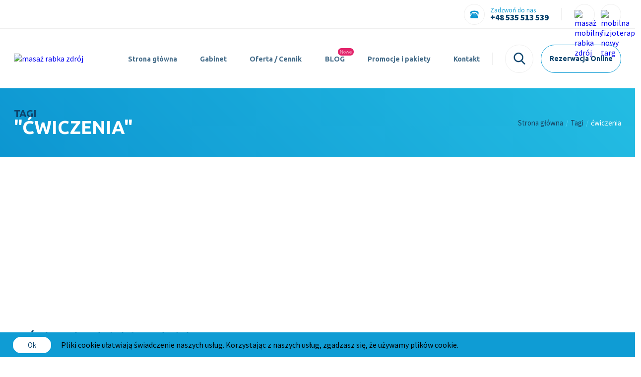

--- FILE ---
content_type: text/html; charset=utf-8
request_url: https://mobilna-fizjoterapia.com/tagi/%C4%87wiczenia.html
body_size: 6626
content:
<!DOCTYPE html>
<html lang="pl">
<head>
<script>window.dataLayer = window.dataLayer || [];</script>
<!-- Google Tag Manager JS V.1.0.0 from Tools for Joomla -->
<script>(function(w,d,s,l,i){w[l]=w[l]||[];w[l].push({'gtm.start':
new Date().getTime(),event:'gtm.js'});var f=d.getElementsByTagName(s)[0],
j=d.createElement(s),dl=l!='dataLayer'?'&l='+l:'';j.async=true;j.src=
'//www.googletagmanager.com/gtm.js?id='+i+dl;f.parentNode.insertBefore(j,f);
})(window,document,'script','dataLayer','GTM-MPNPXH9');</script>
<!-- End Google Tag Manager JS -->
	<meta name="viewport" content="width=device-width, initial-scale=1.0" />
	<link href="https://fonts.googleapis.com/css?family=Source+Sans+Pro:300,400,700,900%7CUbuntu:700&amp;subset=latin-ext&amp;font-display=auto" rel="stylesheet">
	<meta charset="utf-8" />
	<base href="https://mobilna-fizjoterapia.com/tagi/%C4%87wiczenia.html" />
	<meta name="keywords" content="fizjoterapia mobilna rabka zdrój, masaż rabka zdrój, rehabilitacja, fizykoterapia, fizjoterapeuta, masaż z dojazdem do klienta" />
	<meta name="robots" content="max-snippet:-1, max-image-preview:large, max-video-preview:-1" />
	<meta name="generator" content="Joomla! - Open Source Content Management" />
	<title>ćwiczenia - Revitia - Mobilna fizjoterapia, Rehabilitacja, Masaż Rabka Zdrój, Nowy Targ</title>
	<link href="/tagi/ćwiczenia.feed?type=rss" rel="alternate" type="application/rss+xml" title="RSS 2.0" />
	<link href="/tagi/ćwiczenia.feed?type=atom" rel="alternate" type="application/atom+xml" title="Atom 1.0" />
	<link href="/templates/estartcms/favicon.ico" rel="shortcut icon" type="image/vnd.microsoft.icon" />
	<link href="/plugins/system/jce/css/content.css?69ad7efda548a713f55a3aec3588c683" rel="stylesheet" />
	<link href="/media/jui/css/chosen.css?69ad7efda548a713f55a3aec3588c683" rel="stylesheet" />
	<link href="/media/com_finder/css/finder.css?69ad7efda548a713f55a3aec3588c683" rel="stylesheet" />
	<link href="/plugins/system/cookiehint/css/style.css?69ad7efda548a713f55a3aec3588c683" rel="stylesheet" />
	<style>
#redim-cookiehint-bottom {position: fixed; z-index: 99999; left: 0px; right: 0px; bottom: 0px; top: auto !important;}
	</style>
	<script type="application/json" class="joomla-script-options new">{"csrf.token":"7d33473a2cc8fc458d2ffa84a6426b1c","system.paths":{"root":"","base":""}}</script>
	<script src="/media/system/js/core.js?69ad7efda548a713f55a3aec3588c683"></script>
	<script src="/media/jui/js/jquery.min.js?69ad7efda548a713f55a3aec3588c683"></script>
	<script src="/media/jui/js/jquery-noconflict.js?69ad7efda548a713f55a3aec3588c683"></script>
	<script src="/media/jui/js/jquery-migrate.min.js?69ad7efda548a713f55a3aec3588c683"></script>
	<script src="/media/jui/js/chosen.jquery.min.js?69ad7efda548a713f55a3aec3588c683"></script>
	<script src="/media/jui/js/bootstrap.min.js?69ad7efda548a713f55a3aec3588c683"></script>
	<script src="/media/jui/js/jquery.autocomplete.min.js?69ad7efda548a713f55a3aec3588c683"></script>
	<script>

		var resetFilter = function() {
		document.getElementById('filter-search').value = '';
	}

	jQuery(function ($) {
		initChosen();
		$("body").on("subform-row-add", initChosen);

		function initChosen(event, container)
		{
			container = container || document;
			$(container).find(".advancedSelect").chosen({"disable_search_threshold":10,"search_contains":true,"allow_single_deselect":true,"placeholder_text_multiple":"Wpisz lub wybierz opcj\u0119.","placeholder_text_single":"Wybierz jak\u0105\u015b opcj\u0119","no_results_text":"Nie ma pasuj\u0105cych wynik\u00f3w"});
		}
	});
	jQuery(function($){ initTooltips(); $("body").on("subform-row-add", initTooltips); function initTooltips (event, container) { container = container || document;$(container).find(".hasTooltip").tooltip({"html": true,"container": "body"});} });
jQuery(document).ready(function() {
	var value, searchword = jQuery('#mod-finder-searchword105');

		// Get the current value.
		value = searchword.val();

		// If the current value equals the default value, clear it.
		searchword.on('focus', function ()
		{
			var el = jQuery(this);

			if (el.val() === 'Szukaj...')
			{
				el.val('');
			}
		});

		// If the current value is empty, set the previous value.
		searchword.on('blur', function ()
		{
			var el = jQuery(this);

			if (!el.val())
			{
				el.val(value);
			}
		});

		jQuery('#mod-finder-searchform105').on('submit', function (e)
		{
			e.stopPropagation();
			var advanced = jQuery('#mod-finder-advanced105');

			// Disable select boxes with no value selected.
			if (advanced.length)
			{
				advanced.find('select').each(function (index, el)
				{
					var el = jQuery(el);

					if (!el.val())
					{
						el.attr('disabled', 'disabled');
					}
				});
			}
		});
	var suggest = jQuery('#mod-finder-searchword105').autocomplete({
		serviceUrl: '/component/finder/?task=suggestions.suggest&amp;format=json&amp;tmpl=component',
		paramName: 'q',
		minChars: 1,
		maxHeight: 400,
		width: 300,
		zIndex: 9999,
		deferRequestBy: 500
	});});
	</script>
	<!-- Start: Google Structured Data -->
             <script type="application/ld+json"> { "@context": "https://schema.org", "@type": "BreadcrumbList", "itemListElement": [ { "@type": "ListItem", "position": 1, "name": "Start", "item": "https://mobilna-fizjoterapia.com/" }, { "@type": "ListItem", "position": 2, "name": "Tagi", "item": "https://mobilna-fizjoterapia.com/tagi.html" }, { "@type": "ListItem", "position": 3, "name": "ćwiczenia", "item": "https://mobilna-fizjoterapia.com/tagi/%C4%87wiczenia.html" } ] } </script>
            <!-- End: Google Structured Data -->
	<script type="text/javascript" src="https://mobilna-fizjoterapia.com/plugins/system/lazyloadforjoomla/src/assets/js/lazyloadforjoomla.min.js"></script>
<script type="text/javascript">jQuery(document).ready(function(){jQuery("img").lazyload({threshold : 1, rootMargin : "200px"});});</script>

	<meta name="robots" content="index,follow" />
		<meta property="og:title" content="Revitia - mobilna fizjoterapia, rehabilitacja, masaż, fizjoterapeuta Rabka Zdrój, Jabłonka, Czarny Dunajec">
	<meta property="og:site_name" content="Revitia - mobilna fizjoterapia, rehabilitacja, masaż, fizjoterapeuta Rabka Zdrój, Jabłonka, Czarny Dunajec">
	<meta property="og:url" content="https://mobilna-fizjoterapia.com/">
	<meta property="og:image" content="https://mobilna-fizjoterapia.com/images/fb.jpg">
	<meta property="og:description" content="Oferujemy profesjonalne usługi fizykoterapii, rehabilitacji oraz masażu, na terenie Podhala i Orawy z możliwością dojazdu do klienta.">
	<meta property="og:type" content="website">
		<meta name="theme-color" content="#0d446d" />
	<link rel="shortcut icon" href="/templates/estartcms/favicon.ico" />
	<link rel="stylesheet" href="/templates/estartcms/css/template.css">
		<script src="/templates/estartcms/js/Tmpl.js"></script>
	<meta http-equiv="Content-Type" content="text/html; charset=utf-8">
	<script async src="https://pagead2.googlesyndication.com/pagead/js/adsbygoogle.js?client=ca-pub-1212418445179590"
     crossorigin="anonymous"></script>
	<script type="application/ld+json">
	{
	  "@context" : "http://schema.org",
	  "@type" : "LocalBusiness",
	  "name" : "Revitia - mobilna fizjoterapia",
	  "image" : "https://mobilna-fizjoterapia.com/templates/estartcms/images/logo.png",
	  "telephone" : "+48 535 513 539",
	  "email" : "kontakt@mobilna-fizjoterapia.com",
	  "address" : {
		"@type" : "PostalAddress",
		"streetAddress" : "Rokiciny Podhalańskie 233",
		"addressLocality" : "Raba Wyżna",
		"addressRegion" : "Małopolska",
		"addressCountry" : "Polska",
		"postalCode" : "34-721"
	  },
	  "url" : "https://mobilna-fizjoterapia.com/",
	  "priceRange":"$$"
	}
	</script>

</head>
<body>
<!-- Google Tag Manager iframe V.1.0.0 from Tools for Joomla -->
<noscript><iframe src='//www.googletagmanager.com/ns.html?id=GTM-MPNPXH9'
height='0' width='0' style='display:none;visibility:hidden'></iframe></noscript>
<!-- End Google Tag Manager iframe -->
	<header>
		<div class="topLine">
			<ul class="center flexBlock flexRight">
				<li class="phone flexBlock">
					<a href="tel:+48535513539" class="flexBlock radiusChild">
						<span>Zadzwoń do nas<strong>+48 535 513 539</strong></span>
					</a>
				</li>
				<li class="flexBlock social">
					<a target="blank" href="https://instagram.com/revitiafizjoterapia" rel="nofollow" class="flexBlock radius">
						<img src="https://mobilna-fizjoterapia.com/plugins/system/lazyloadforjoomla/src/assets/images/blank.gif" data-src="https://mobilna-fizjoterapia.com//templates/estartcms/images/icons-svg/instagram.svg" alt="masaż mobilny rabka zdrój" />
					</a>
					<a target="blank" href="https://facebook.com/revitiafizjoterapia" rel="nofollow" class="flexBlock radius">
						<img src="https://mobilna-fizjoterapia.com/plugins/system/lazyloadforjoomla/src/assets/images/blank.gif" data-src="https://mobilna-fizjoterapia.com//templates/estartcms/images/icons-svg/facebook.svg" alt="mobilna fizjoterapia nowy targ" />
					</a>
				</li>
			</ul>
		</div>
		<div class="footerLine center flexBlock" itemscope itemtype="http://schema.org/WebSite">
			<a href="/" class="logo">
				<img src="https://mobilna-fizjoterapia.com/plugins/system/lazyloadforjoomla/src/assets/images/blank.gif" data-src="https://mobilna-fizjoterapia.com//templates/estartcms/images/logo.svg" alt="masaż rabka zdrój" />
			</a>
			<nav class="flexFull transitionEl">
				<a href="#mobileMenu" class="flexBlock mobileMenu mobile" onclick="Tmpl.mobileMenu(); return false;">
					<strong>MENU</strong><span class="symbol"></span>
				</a>
						<div class="moduletable_menu">
						<ul class="nav menu flexBlock fullMenu flexFull mod-list">
<li class="item-101 default"><a href="https://mobilna-fizjoterapia.com/" >Strona główna</a></li><li class="item-216 parent"><a href="/gabinet.html" >Gabinet</a></li><li class="item-105 parent"><a href="https://mobilna-fizjoterapia.com/oferta-cennik.html" >Oferta / Cennik</a></li><li class="item-141"><a href="/blog.html" >BLOG</a></li><li class="item-106"><a href="/promocje-i-pakiety.html" >Promocje i pakiety</a></li><li class="item-107"><a href="/kontakt.html" >Kontakt</a></li></ul>
		</div>
	
			</nav>
			<div class="searchBoxBlock flexBlock transitionEl">
						<div class="moduletable transitionEl">
						
<form id="mod-finder-searchform105" action="/wyszukiwarka.html" method="get" class="form-search transitionEl">
	<div class="finder transitionEl flexBlock">
		<input type="text" name="q" id="mod-finder-searchword105" class="radius20 search-query input-medium" size="25" value="" placeholder="Wprowadź hasło wyszukiwania np. masaż.."/>
							</div>
</form>
<div class="shadowsearch transitionEl"></div>
<script>Tmpl.searchInitRemove();</script>

		</div>
	
				<a href="#search" class="flexBlock radius searchHeader" onClick="Tmpl.searchInit(); return false;">Wyszukiwarka</a>
			</div>
			<div class="reservation flexBlock transitionEl">
				<a href="tel:+48535513539"  class="reservationID flexBlock radius">Rezerwacja Online</a>
			</div>
		</div>
	</header>
	<section>
		<div class="shadow hidden"></div>
		
		<div id="system-message-container">
	</div>

		<div class="InfoBlock gradient">
	<div class="center flexBlock">
		<div class="headerBox">
			<p class="flexBlock"> Tagi</p>			<h1 itemprop="headline">"ćwiczenia"</h1>
		</div>
				<div class="moduletable flexBlock">
						<div aria-label="breadcrumbs" role="navigation">
	<ul itemscope itemtype="https://schema.org/BreadcrumbList" class="breadcrumb flexBlock">
					<li class="active">
				<span class="divider icon-location"></span>
			</li>
		
						<li itemprop="itemListElement" itemscope itemtype="https://schema.org/ListItem">
											<a itemprop="item" href="/" class="pathway"><span itemprop="name">Strona główna</span></a>
					
											<span class="divider">
							/						</span>
										<meta itemprop="position" content="1">
				</li>
							<li itemprop="itemListElement" itemscope itemtype="https://schema.org/ListItem">
											<a itemprop="item" href="/tagi.html" class="pathway"><span itemprop="name">Tagi</span></a>
					
											<span class="divider">
							/						</span>
										<meta itemprop="position" content="2">
				</li>
							<li itemprop="itemListElement" itemscope itemtype="https://schema.org/ListItem" class="active">
					<span itemprop="name">
						ćwiczenia					</span>
					<meta itemprop="position" content="3">
					
										<meta itemprop="item" content="https://mobilna-fizjoterapia.com/tagi/%C4%87wiczenia.html">
									</li>
					
	</ul>
</div>
		</div>
		</div>
</div>
<div class="finder tag-category">
												<form id="search-results" class="center" action="https://mobilna-fizjoterapia.com/tagi/%C4%87wiczenia.html" method="post" name="adminForm" id="adminForm" class="form-inline">

			<ul class="category list-striped" itemscope itemtype="http://schema.org/ItemList">
												<li class="cat-list-row0 clearfix" itemprop="itemListElement" itemscope itemtype="https://schema.org/ListItem">
													<h4 itemprop="name">
						<a href="/blog/69-ćwiczenia-mięśni-dna-miednicy-cz-2.html" itemprop="url">
							Ćwiczenia mięśni dna miednicy cz.2						</a>
					</h4>
																												</li>
												<li class="cat-list-row1 clearfix" itemprop="itemListElement" itemscope itemtype="https://schema.org/ListItem">
													<h4 itemprop="name">
						<a href="/blog/61-ćwiczenia-na-garbienie-się-w-czasie-koronawirusa.html" itemprop="url">
							Ćwiczenia na garbienie się, w czasie koronawirusa						</a>
					</h4>
																												</li>
												<li class="cat-list-row0 clearfix" itemprop="itemListElement" itemscope itemtype="https://schema.org/ListItem">
													<h4 itemprop="name">
						<a href="/blog/55-ćwiczenia-na-odcinek-lędźwiowo-krzyżowy.html" itemprop="url">
							Ćwiczenia na odcinek lędźwiowo-krzyżowy						</a>
					</h4>
																												</li>
												<li class="cat-list-row1 clearfix" itemprop="itemListElement" itemscope itemtype="https://schema.org/ListItem">
													<h4 itemprop="name">
						<a href="/blog/64-ostroga-piętowa-czym-jest-i-jak-sobie-pomóc.html" itemprop="url">
							Ostroga piętowa - czym jest i jak sobie pomóc ?						</a>
					</h4>
																												</li>
												<li class="cat-list-row0 clearfix" itemprop="itemListElement" itemscope itemtype="https://schema.org/ListItem">
													<h4 itemprop="name">
						<a href="/blog/62-plecy-okrągłe-ćwiczenia-korekcyjne-dla-dzieci-w-wieku-przedszkolnym-szkolnym.html" itemprop="url">
							Plecy okrągłe - ćwiczenia korekcyjne dla dzieci w wieku przedszkolnym / szkolnym						</a>
					</h4>
																												</li>
												<li class="cat-list-row1 clearfix" itemprop="itemListElement" itemscope itemtype="https://schema.org/ListItem">
													<h4 itemprop="name">
						<a href="/blog/70-płaskostopie-krótko-o-wadzie-oraz-przykładowe-ćwiczenia.html" itemprop="url">
							Płaskostopie - Krótko o wadzie oraz przykładowe ćwiczenia						</a>
					</h4>
																												</li>
												<li class="cat-list-row0 clearfix" itemprop="itemListElement" itemscope itemtype="https://schema.org/ListItem">
													<h4 itemprop="name">
						<a href="/blog/73-proste-ćwiczenia-po-rekonstrukcji-acl.html" itemprop="url">
							Proste ćwiczenia po rekonstrukcji ACL						</a>
					</h4>
																												</li>
												<li class="cat-list-row1 clearfix" itemprop="itemListElement" itemscope itemtype="https://schema.org/ListItem">
													<h4 itemprop="name">
						<a href="/blog/77-rehabilitacja-domowa-kiedy-jest-potrzebna.html" itemprop="url">
							Rehabilitacja domowa - Kiedy jest potrzebna?						</a>
					</h4>
																												</li>
												<li class="cat-list-row0 clearfix" itemprop="itemListElement" itemscope itemtype="https://schema.org/ListItem">
													<h4 itemprop="name">
						<a href="/blog/38-witamy-na-naszym-blogu.html" itemprop="url">
							Witamy na naszym blogu!						</a>
					</h4>
																												</li>
					</ul>
	</form>
	</div>

				<div class="moduletable">
						
<div class="center">
	<div class="faqbox flexBlock radius gradient">
		<div class="headerBox">
			<p>Najczęściej zadawane</p>
			<h2>Pytania</h2>
		</div>
		<div class="arrow flexFull flexBlock">
			<select class="radius flexFull">
				<option value="">Wybierz pytanie z listy..</option>
								<option value="/f-a-q.html#id_for-1">Jakie są ceny zabiegów?</option>
								<option value="/f-a-q.html#id_for-2">Czy dojazd jest płatny?</option>
								<option value="/f-a-q.html#id_for-3">W jaki sposób mogę zarezerwować wizytę?</option>
								<option value="/f-a-q.html#id_for-4">Czy zabiegi po wykonaniu,&nbsp;dają od razu odczuwalny efekt?</option>
								<option value="/f-a-q.html#id_for-5">Czy do zabiegu potrzebne jest skierowanie lekarskie?</option>
								<option value="/f-a-q.html#id_for-6">Czy da się zmienić termin, po wcześniejszej wpłacie?</option>
								<option value="/f-a-q.html#id_for-7">Nie jestem w stanie pojawić się w umówionym dniu, co w tym przypadku?</option>
								<option value="/f-a-q.html#id_for-8">W jakie miejscowości można zamówić fizjoterapie?</option>
								<option value="/f-a-q.html#id_for-9">Co przedstawiają pinezki na mapie w dolnej części strony?</option>
								<option value="/f-a-q.html#id_for-10">Jak często będą pojawiać się nowe wpisy na blogu?</option>
							</select>
		</div>
		<span class="break"></span>
		<a class="flexBlock buttonLink radius" href="/f-a-q.html">Dział FAQ</a>
	</div>
</div>
<script>
	jQuery( document ).ready(function() {
		jQuery('.arrow.active').removeClass('active');
		setTimeout(function(){ 
			jQuery('.arrow.active').removeClass('active');
		}, 12000);
		jQuery('select').click(function() {
			jQuery(this).parent().toggleClass('active');
			setTimeout(function(){ 
				jQuery('.arrow.active').removeClass('active');
			}, 12000);
		});
		jQuery('.faqbox select').on('change', function() {
			var url = jQuery(this).val();
			if (url && url!="") {
				window.location = url;
			}
			return false;
		});
	});
</script>

		</div>
	
	</section>
	<footer class="load" itemscope itemtype="http://schema.org/Organization">
		<div class="center flexBlock top boxload" >
			<div class="map flexFull">
			<iframe src="https://www.google.com/maps/embed?pb=!1m18!1m12!1m3!1d10347.741224414598!2d19.907282518295666!3d49.58010926995492!2m3!1f0!2f0!3f0!3m2!1i1024!2i768!4f13.1!3m3!1m2!1s0x0%3A0xaf7de36656cc60c9!2sRevitia%20-%20gabinet%20fizjoterapii%2C%20masa%C5%BC%2C%20rehabilitacja!5e0!3m2!1spl!2spl!4v1675153572513!5m2!1spl!2spl" style="border:0;" allowfullscreen="" loading="lazy" referrerpolicy="no-referrer-when-downgrade"></iframe>
			</div>
			<div class="infoFooter content">
				<div class="headerBox">
					<p>Szybki</p>
					<h2>Kontakt</h2>
				</div>
				<p>W przypadku pytań lub rezerwacji terminu, zachęcamy do bezpośredniego kontaktu.</p>
				<ul>
					<li class="phone">
						<a href="tel:+48535513539" class="flexInline radiusChild" >
							<span>Zadzwoń do nas<strong itemprop="telephone">+48 535 513 539</strong></span>
						</a>
					</li>
					<li class="email">
						<a href="mailto:kontakt@mobilna-fizjoterapia.com" itemprop="email" class="flexInline radiusChild">
							<span>E-Mail<strong>kontakt@mobilna-fizjoterapia.com</strong></span>
						</a>
					</li>
					<li class="clock">
						<a href="#" onClick="return false;" class="flexInline radiusChild">
							<span>Godziny pracy - Pon-Pt / Sobota<strong>8:00-19:00 / 8:00-17:00</strong></span>
						</a>
					</li>
				</ul>
			</div>
		</div>
		<div class="center bigger">
			<h1 class="alignCenter">mobilna fizjoterapia / masaż rabka zdrój / masaż nowy targ / rehabilitacja podhale / masaż czarny dunajec</h1>
			<p class="alignCenter">(c) <span itemprop="name">Revitia - mobilna fizjoterapia</span> 2022 / Wszystkie prawa zastrzeżone</p>
			<span class="breakline"></span>
			<div class="autor alignCenter flexBlock flexCenter">
				<a href="https://projekt-estart.com/oferta/strony-internetowe/rabka-zdrój.html">Tworzenie stron internetowych Rabka-Zdrój</a>
				<span class="break"></span>
				<a href="https://projekt-estart.com/">Projekt Estart</a>
			</div>
		</div>
	</footer>
	<script>
		Tmpl.showFullMap();
		Tmpl.webCheck();
	</script>

<div id="redim-cookiehint-bottom">   <div id="redim-cookiehint">     <div class="cookiecontent">   Pliki cookie ułatwiają świadczenie naszych usług. Korzystając z naszych usług, zgadzasz się, że używamy plików cookie.    </div>     <div class="cookiebuttons">         <a id="cookiehintsubmit" onclick="return cookiehintsubmit(this);" href="https://mobilna-fizjoterapia.com/tagi/%C4%87wiczenia.html?rCH=2"         class="btn">Ok</a>       </div>     <div class="clr"></div>   </div> </div>     <script type="text/javascript">       function cookiehintfadeOut(el) {         el.style.opacity = 1;         (function fade() {           if ((el.style.opacity -= .1) < 0) {             el.style.display = "none";           } else {             requestAnimationFrame(fade);           }         })();       }         function cookiehintsubmit(obj) {         document.cookie = 'reDimCookieHint=1; expires=Mon, 18 Jan 2027 23:59:59 GMT;57; path=/';         cookiehintfadeOut(document.getElementById('redim-cookiehint-bottom'));         return true;       }        function cookiehintsubmitno(obj) {         document.cookie = 'reDimCookieHint=-1; expires=0; path=/';         cookiehintfadeOut(document.getElementById('redim-cookiehint-bottom'));         return true;       }     </script>  
</body>
</html>

--- FILE ---
content_type: text/html; charset=utf-8
request_url: https://www.google.com/recaptcha/api2/aframe
body_size: 265
content:
<!DOCTYPE HTML><html><head><meta http-equiv="content-type" content="text/html; charset=UTF-8"></head><body><script nonce="cWbc3LYrgFTIkP6MC63pcw">/** Anti-fraud and anti-abuse applications only. See google.com/recaptcha */ try{var clients={'sodar':'https://pagead2.googlesyndication.com/pagead/sodar?'};window.addEventListener("message",function(a){try{if(a.source===window.parent){var b=JSON.parse(a.data);var c=clients[b['id']];if(c){var d=document.createElement('img');d.src=c+b['params']+'&rc='+(localStorage.getItem("rc::a")?sessionStorage.getItem("rc::b"):"");window.document.body.appendChild(d);sessionStorage.setItem("rc::e",parseInt(sessionStorage.getItem("rc::e")||0)+1);localStorage.setItem("rc::h",'1768691699678');}}}catch(b){}});window.parent.postMessage("_grecaptcha_ready", "*");}catch(b){}</script></body></html>

--- FILE ---
content_type: text/css
request_url: https://mobilna-fizjoterapia.com/templates/estartcms/css/template.css
body_size: 8971
content:
body {
    font-family: 'Source Sans Pro', sans-serif;
    background: #fff;
    margin: 0;
}
body.active {
    overflow: hidden;
}
body a {
    text-decoration: none;
}
body img {
    border: none;
    max-width: 100%;
    width: auto;
    text-decoration: none;
}
.transitionEl, :after, :before, body a, body.active, body>footer .map.active .mapHidden, body>footer .map.active .mapHidden .mapInit .formBox, body>header .right nav.active .moduletable_menu, body>section .navigation>div, button, img, label, li, li a span, li a strong {
    -webkit-transition: All .2s ease-in-out;
    -moz-transition: All .2s ease-in-out;
    -o-transition: All .2s ease-in-out;
    -ms-transition: All .2s ease-in-out;
    transition: All .2s ease-in-out;
}
body .blog, body .center, body .item-page, body>section .breadcrumbsBox h2, body>section .breadcrumbsBox ul, body>section .navigation, body>section .navigation .owl-nav {
    margin: 0 auto;
    max-width: 1350px;
    box-sizing: border-box;
    padding: 0 28px;
}
body .blog, body .item-page {
    padding: 50px 28px 0;
}
body .finder {
    padding: 50px 28px;
}
body .item-page a {
    font-weight: 700;
    color: #3c9ccd;
}
body .item-page a:hover{
	color: #2781af;
}
body .item-page a:hover {
    text-decoration: none;
}
body>header .logo img {
    max-width: 199px;
}
#checkRodo, .blueBar.home, .displayNone, .hidden, .pagination li, .pagination-end, .pagination-start, body>section .moreLinkOffer #moreCategory{
    display: none;
}
body>section .item-page.blog-page .rightSide img.imageBlogSingle.rightSideImage,
body > .tooltip{
	display:none !important;
}
.pagination li.pagination-next, .pagination li.pagination-prev {
    display: inline-block;
}
.radius, .radiusChild:after, .radiusChild:before {
    -webkit-border-radius: 30px;
    -moz-border-radius: 30px;
    border-radius: 30px;
}
ul {
    padding: 0;
    margin: 0;
    list-style: none;
}
body>section .item-page ul,
body>section .promotion.single .products .content ul {
    text-transform: lowercase;
}
.fb_iframe_widget_fluid_desktop iframe{
  width:100% !important;
}
body .width85 {width: 85%}
body .width70 {width: 70%}
body .width65 {width: 65%}
body .width60 {width: 60%}
body .width55 {width: 55%}
body .width50 {width: 50%}
body .width48 {width: 48%}
body .width40 {width: 40%}
body .width35 {width: 35%}
body .width30 {width: 30%}
body .width31 {width: 31%}
body .width25 {width: 25%}
body .width21 {width: 21%}
body .overflowHidden {
    overflow: hidden;
}
body .alignLeft {
    text-align: left;
}
body .alignRight {
    text-align: right;
}
body .alignCenter {
    text-align: center;
}
#redim-cookiehint {
    background-color: #0f9cd4;
    padding: 15px 2%;
    justify-content: flex-start;
    align-items: center;
    display: flex;
}
#redim-cookiehint .cookiebuttons{
    order:-1;
    margin-right: 20px;
}
#redim-cookiehint .cookiebuttons .btn {
    -webkit-border-radius: 30px;
    -moz-border-radius: 30px;
    border-radius: 30px;
    padding: 7px 30px!important;
    background: #fff;
    color: #0d446d;
    font-size: 15px;
    margin-bottom: 0;
}
#redim-cookiehint .cookiebuttons .btn:hover {
    background-color: #0d446d;
    color: #fff;
}
.flexBlock {
    align-items: center;
    display: flex;
    justify-content: space-between;
}
.flexRight{
    justify-content: flex-end;
}
.flexLeft{
    justify-content: flex-start;
}
.flexStart{
    align-items:flex-start;
}
.flexColumn {
    flex-direction: column;
    vertical-align: top;
    display: inline-flex;
    justify-content: center;
}
body>section .pagination ul {
    display: flex;
    justify-content: space-between;
    align-items: center;
}
.flexInline {
    display: inline-flex;
    align-items: center;
    justify-content: space-between;
}
.flexWrap {
    flex-wrap: wrap;
}
.flexFull, .rightSide {
    flex: auto;
}
.rightSide {
    width: 100%}
.headerBox {
    text-transform: uppercase;
}
.headerBox:after {
    content: "";
    display: block;
    width: 28px;
    height: 3px;
    background: #efefef;
    margin: 25px 0 52px;
}
.headerBox h1, .headerBox h2 {
    margin: 0;
    font: 700 44px Ubuntu;
    color: #0d446d;
}
.headerBox p {
    margin: 0 0 -5px;
    font: 700 20px Ubuntu;
    color: #24bde3;
}
.gradient {
    background: #0d96d1;
    background: -moz-linear-gradient(45deg, #0d96d1 0, #24bde3 100%);
    background: -webkit-linear-gradient(45deg, #0d96d1 0, #24bde3 100%);
    background: linear-gradient(45deg, #0d96d1 0, #24bde3 100%);
}

/******************************/

#cboxLoadedContent .box-title{
    box-shadow: none;
    border: none;
    border-bottom: 1px solid #f7f7f7;
    padding: 5px 0;
    border-radius: 0;
    box-sizing: border-box;
    margin: 10px 20px;
    font: 700 15px Ubuntu;
    color: #1e7ca0;
}
#cboxLoadedContent #subscribe > p{
    display: none;
}
#colorbox{
    border: 1px solid #0e586f;
}

body>section .moreLinkOffer {
    padding: 20px 0;
    border-bottom: 1px solid #efefef;
}
body>section .moreLinkOffer ul {
    margin: -7px -14px;
    flex-wrap: wrap;
}
body>section .moreLinkOffer ul li {
    margin: 7px 14px;
    width: 160px;
    flex: auto;
    display: flex;
    text-align: center;
    justify-content: center;
}
body>section .moreLinkOffer ul a {
    -webkit-border-radius: 30px;
    -moz-border-radius: 30px;
    border-radius: 30px;
    border: 1px solid #efefef;
    padding: 8px 15px;
    color: #1f1f1f;
    font-size: 15px;
    display: flex;
    text-align: center;
    justify-content: center;
    width: 100%
}
body>section .moreLinkOffer ul .current a,
body>section .moreLinkOffer ul a:hover {
    color: #0d446d;
    border-color: #0d446d;
}
.bw-social-share{
	margin-bottom:20px;
}
body>header .topLine {
    border-bottom: 1px solid #efefef;
}
body>header .topLine .center {
    height: 57px;
}
body>header .topLine .phone a span {
    font: 400 13px Source Sans Pro;
    color: #0f9cd4;
}
body>header .topLine .phone a strong {
    font: 900 17px Source Sans Pro;
    color: #0d446d;
    margin-top: -5px;
    display: block;
}
body>header .topLine .phone a:before,
body>header .topLine .social a {
    content: "";
    background: url(../images/icons-svg/phone.svg) no-repeat center / 18px;
    height: 40px;
    width: 40px;
    border: 1px solid #efefef;
    margin-right: 11px;
}
body>header .topLine .social a{
    background: 0 0;
    justify-content: center;
    margin: 0;
}
body>header .topLine .social a img{
	max-height:18px;
}
body>header .topLine .social a+a {
    margin-left: 11px;
}
body header .searchBoxBlock:before,
body>header .topLine li+li:before {
    width: 1px;
    height: 25px;
    background: #efefef;
    content: "";
    margin: 0 25px;
}
body>header .footerLine {
    height: 120px;
}
body>header .footerLine a.logo {
    margin-right: 90px;
}
body>header .footerLine nav a {
    color: #456c89;
    font: 700 14px Ubuntu;
}
body>header .footerLine nav .active a,
body>header .footerLine nav a:hover {
    color: #0f9cd4;
}
body>header .footerLine nav .item-141 a{
	position:relative;
}
body>header .footerLine nav .item-141 a:after{
	content: "Nowe";
    position: absolute;
    -webkit-border-radius: 15px;
    -moz-border-radius: 15px;
    border-radius: 15px;
    margin-top: -31px;
    right: -18px;
    display: block;
    color: #FFF;
    background: #e3246b;
    font: 300 10px Source Sans Pro;
    padding: 1px 4px;
    z-index: -1;
}
body .buttonLink, body>header .footerLine .reservation a {
    color: #0d446d;
    font: 700 14px Ubuntu;
    height: 55px;
    width: 160px;
    justify-content: center;
    border: 1px solid #0f9cd4;
}
body .buttonLink:hover, body>header .footerLine .reservation a:hover {
    color: #fff;
    background: #0f9cd4;
}
body>section .sliderBox {
    background: url(../images/bgnew.webp) no-repeat center/cover;
    color: #fff;
    text-transform: uppercase;
    border-top: 1px solid #efefef;
}
body>section .sliderBox .center {
    height: 440px;
}
body>section .sliderBox h1,
body>section .sliderBox h2,
body>section .sliderBox h3{
    background: #0d446d;
    font: 700 42px Ubuntu;
    padding: 20px 50px 20px 21px;
    margin: 0;
    box-sizing: border-box;
}
body>section .sliderBox h2 {
    font-size: 28px;
    margin-bottom: 7px;
    display: inline-flex;
    background: #24bde3;
}
body>section .itemsBox {
    padding: 0 14px;
    margin: -100px auto 0;
}
body>section .itemsBox li {
    margin: 14px;
    width: 200px;
}
body>section .itemsBox li a {
    height: 168px;
    background: #fff;
    border: 1px solid #efefef;
    justify-content: center;
    text-align: center;
    text-transform: uppercase;
    color: #0d446d;
    font: 700 19px Ubuntu;
}
body>section .itemsBox li strong {
    display: block;
    text-align: center;
}
body>section .itemsBox li strong:before,
body>section .promotion .infoRight p:after {
    width: 23px;
    height: 2px;
    content: "";
    display: block;
    background: #efefef;
    margin: 14px auto;
}
body>section .itemsBox li a:hover {
    border: 1px solid #0d446d;
}
body>section .itemsBox li:last-child a {
    background: #0d446d;
    border: 1px solid #efefef;
    color: #fff;
}
body>section .itemsBox li:last-child strong:before {
    background: #2e6c9a;
}
body>section .itemsBox li:last-child a:hover {
    background: #07375a;
}
body>section .promotion {
    margin: 60px auto;
    align-items: flex-start;
}
body>section .promotion .infoRight {
    min-width: 433px;
    height: 595px;
    padding: 20px;
    box-sizing: border-box;
    text-align: center;
    color: #fff;
    font-family: ubuntu;
    background: url(../images/product/box.webp) no-repeat center/cover;
    margin-left: 40px;
}
body>section .promotion .infoRight h2 {
    font: 700 28px Ubuntu;
    margin: 0 0 30px;
}
body>section .promotion .infoRight p {
    font: 500 16px Ubuntu;
    line-height: 2em;
    width: 70%;
    margin: 0 auto;
}
body>section .promotion .infoRight p:after {
    background: #2691b2;
    margin: 24px auto;
    display: block;
}
body>section .contactPromotion a.flexInline,
body>section .promotion .infoRight a {
    color: #24bde3;
    font: 700 18px Ubuntu;
    height: 55px;
    background: #fff;
    width: 220px;
    justify-content: center;
    border: 1px solid #139cbe;
}
body>section .contactPromotion a:before,
body>section .promotion .infoRight a:before {
    content: url(../images/icons/phone-blue-mid.png);
    margin-right: 13px;
    height: 20px;
}
body>footer .content>p,
body>footer .content>ul,
body>section .content>p,
body>section .promotion.single .products .content {
    margin: 0 0 0 35px;
    line-height: 2em;
    color: #8e8e8e;
    border-left: 3px solid #efefef;
    padding: 7px 0 7px 35px;
}
body>section .promotion.single .products .content {
    width: 70%
}
body>section .promotion .list {
    margin-top: 52px;
    max-width: 671px;
    cursor: e-resize;

}
body>section .promotion .list img {
    min-width: 300px;
    border: 1px solid #efefef;
}
body>section .promotion .list .item>a {
    margin-right: 60px;
}
body>section .promotion .list .item h3 {
    font: 700 28px Ubuntu;
    text-transform: uppercase;
    margin: 0;
}
body>section .promotion .list .item h3 a {
    color: #0d446d;
}
body>section .promotion .list .item .pricetime {
    justify-content: flex-start;
    align-items: flex-end;
    margin: -2px 0 0;
}
body>section .promotion .list .item .pricetime strong.price {
    font: 700 59px Source Sans Pro;
    color: #24bde3;
}
body>section .promotion .list .item .pricetime span.value {
    font: 300 34px Source Sans Pro;
    color: #24bde3;
    position: relative;
    top: -7px;
}
body>section .promotion .list .item .pricetime span.break {
    font: 700 17px Source Sans Pro;
    color: #c5c5c5;
    position: relative;
    top: -13px;
    margin: 0 5px;
}
body>section .promotion .list .item .pricetime span.time {
    font: 400 21px Source Sans Pro;
    color: #8e8e8e;
    position: relative;
    top: -10px;
}
body>section .promotion .list .item .text>p {
    font: 400 italic 15px Source Sans Pro;
    color: #8e8e8e;
    line-height: 2em;
    margin: 0;
}
body>section .promotion .item .text .offer {
    padding: 10px 0;
    color: #e32447;
    font: 700 16px Source Sans Pro;
    text-transform: uppercase;
}
.pagination > ul{
	margin: 14px 14px 0;
    padding: 30px 0 0;
    border-top: 1px solid #eeeeee;
    box-sizing: border-box;
    box-sizing: border-box;
}
.pagination > ul li{
    min-width: 100px;
	flex:auto;
	max-width:49%;
}

.pagination > ul li a,
.pagination > ul li span{
    -webkit-border-radius: 30px;
    -moz-border-radius: 30px;
    border-radius: 30px;
    color: #0d446d;
    font: 700 13px Ubuntu;
    height: 55px;
    text-align: center;
    padding: 0 10px;
    justify-content: center;
    border: 1px solid #0f9cd4;
    display: flex;
    align-items: center;
}
.pagination > ul li a:hover{
	background: #0f9cd4;
    color: #fff;
}
.pagination > ul li span{
	border-color: #d9d9d9;
    color: #c3c3c3;
    cursor: default;
}
body>section .aboutus {
    background: url(../images/aboutus/bg.webp) no-repeat center top;
    padding: 60px 0;
}
body>section .aboutus>.headerBox h2 {
    color: #fff;
}
body>section .aboutus>.headerBox:after {
    margin: 25px auto 52px;
    display: block;
}
body>section .aboutus .boxcenter {
    box-sizing: border-box;
    padding: 60px 40px;
    background: #fff;
    align-items: flex-start;
    border: 1px solid #efefef;
}
body>section .aboutus .leftBox {
    margin-right: 50px;
}
body>section .aboutus img {
    width: 100%;
	max-width: 350px;
	min-width: 350px;
}
body>section .faqbox {
    padding: 50px 40px;
    box-sizing: border-box;
    position: relative;
    z-index: 2;
}
body>footer .map iframe{
    width: 100%;
    border-radius: 30px;
    height: 100%;
}
body>footer .map.active .mapHidden .mapInfo .headerBox:after,
body>section .faqbox .headerBox:after {
    display: none;
}
body>footer .map.active .mapHidden .headerBox p,
body>section .faqbox .headerBox p {
    color: #0d446d;
}
body>footer .map.active .mapHidden .headerBox h2,
body>section .faqbox .headerBox h2 {
    color: #fff;
}
body>footer .map.active .mapHidden .headerBox,
body>section .faqbox .headerBox {
    margin-right: 42px;
}
body>footer .map.active .mapHidden a,
body>section .faqbox a {
    width: 170px;
    color: #fff;
    border-color: #fff;
    text-transform: uppercase;
}
body>footer .map.active .mapHidden input,
body>section .faqbox select {
    height: 55px;
    border: 1px solid #efefef;
    padding: 0 50px 0 30px;
    box-sizing: border-box;
    color: #0d446d;
    font: 14px Source Sans Pro;
    outline: 0;
    -webkit-appearance: none;
}
body>footer .map.active .mapHidden .break,
body>section .faqbox .break {
    background: #8ce0f5;
    height: 25px;
    min-width: 1px;
    margin: 0 40px;
}
body>section .faqbox .arrow {
    position: relative;
}
body>section .faqbox .arrow:after,
body>section .moreLinkOffer #moreCategory:after {
    content: "";
    width: 14px;
    height: 8px;
    position: absolute;
    right: 31px;
    top: 0;
    bottom: 0;
    background: url(../images/icons/more.png) no-repeat center;
    margin: auto;
}
body>section .faqbox .arrow.active:after,
body>section .moreLinkOffer #moreCategory.active:after {
    -moz-transform: rotate(180deg);
    -webkit-transform: rotate(180deg);
    -o-transform: rotate(180deg);
    -ms-transform: rotate(180deg);
    transform: rotate(180deg);
}
body>footer #map .content h4{
    margin: 0;
}
body>footer #map .content p{
	margin: -5px 0 5px;
    border-left: 0;
    padding: 0;
    color: #0d446d;
    font-size: 16px;
}
body>footer #map .content a:before{
	content: "";
    background: url(/templates/estartcms/images/icons-svg/phone.svg) no-repeat center / 18px;
    height: 40px;
    width: 40px;
    border: 1px solid #efefef;
    margin-right: 11px;
}
body>footer #map .content a{
	justify-content:flex-start;
	font: 700 15px Ubuntu;
    color: #0d446d;
}
body>footer {
    background: #0d446d;
    padding: 144px 0 0;
    margin-top: -85px;
}
body>footer .top {
    padding-bottom: 46px;
    align-items: flex-start;
}
body>footer .top .map {
    align-self: stretch;
}
body>footer .top .map>div,
body>footer .top .map>div>div {
    height: 100%;
    width: auto;
}
body>footer .top .infoFooter {
    max-width: 490px;
    margin-left: 40px;
}
body>footer .top .infoFooter h2 {
    color: #fff;
}
body>footer .top .infoFooter .headerBox:after {
    background: #286b9d;
}
body>footer>div.center.bigger {
    padding: 46px 28px!important;
    box-sizing: border-box;
    color: #3874a0;
    border-top: 1px solid #205d8b;
}
body>footer>div.center.bigger p {
    color: #3874a0;
    font-size: 15px;
    margin: 0;
}
body>footer>div.center.bigger h1 {
    margin: 0;
    font: 300 13px Source Sans Pro;
    color: #286b9d;
}
body>footer .content>p, body>footer .content>ul {
    color: #79bdf0;
    border-left: 3px solid #286b9d;
}
body>footer .content>ul {
    margin-top: 32px;
}
body>footer .content>ul a:before {
    min-height: 45px;
    min-width: 45px;
    content: "";
    border: 1px solid #fff;
    background: url(../images/icons/phone-white.png) no-repeat center;
    margin-right: 12px;
}
body>footer .content>ul .email a:before {
    background: url(../images/icons/email-white.png) no-repeat center;
}
body>footer .content>ul .clock a:before {
    background: url(../images/icons/clock-white.png) no-repeat center;
}
body>footer .content>ul li+li {
    margin-top: 20px;
}
body>footer .content>ul a {
    justify-content: flex-start;
    color: #fff;
    font-size: 15px;
}
body>footer .content>ul a strong {
    font-size: 19px;
    display: block;
    margin-top: -17px;
}
body>footer .map .mapHidden {
    z-index: -1000;
    opacity: 0;
    height: 0!important;
    pointer-events: none;
    top: 0;
}
body>footer .map .mapHidden>* {
    display: none;
}
body>footer .map.active .mapHidden>* {
    display: flex;
}
body>footer .map.active .mapHidden {
    display: block;
    position: fixed;
    top: 0;
    bottom: 0;
    left: 0;
    right: 0;
    z-index: 10000;
    opacity: 1;
    height: 100%!important;
    pointer-events: all;
}
body>footer .map.active .mapHidden .mapInit {
    height: 80%;
    justify-content: center;
    position: relative;
    overflow: hidden;
}
body>footer .map.active .mapHidden #mapFull {
    background: #0d446d;
    height: 100%;
    flex: auto;
}
body>footer .map.active .mapHidden .mapInit .formBox {
    width: 0;
    background: #1a84af;
    height: 100%
}
body>footer .map.active.contactactive .mapHidden .mapInit .formBox {
    width: 450px;
    overflow: auto;
}
body>footer .map.active .mapHidden .mapInfo {
    border-radius: 0;
    width: 100%;
    height: 20%;
    padding: 0 40px;
    box-sizing: border-box;
}
body .pac-container.pac-logo {
    z-index: 10001;
    border-radius: 30px;
    padding: 20px 30px;
    margin-top: 5px;
    border-top: 1px solid #efefef;
    font-family: Source Sans Pro;
    box-shadow: 0 2px 6px rgba(0, 0, 0, .05);
}
body>footer .map.active .mapHidden .timepriceBox {
    font: 42px Ubuntu;
    color: #fff;
    display: block;
}
body>footer .map .mapHidden .mapInfo a {
    width: 200px;
}
body>footer .map.active.contactactive .mapHidden .mapInfo a {
    background-color: #ff002f;
}
body>footer .map.active .mapHidden .infoWrap p {
    width: 100%;
    margin: 0;
    padding: 10px 30px;
    color: #fff;
    font: 400 italic 15px Source Sans Pro;
}
body>footer .map.active .mapHidden .mapInfo input {
    height: 70px;
    font-size: 18px;
}
body>footer .map.active .mapHidden .textup {
    color: #fff;
    font: 400 18px Ubuntu;
    bottom: -5px;
    position: relative;
}
body>footer .map.active .mapHidden #closeBox {
    width: 55px;
    margin-left: 20px;
    font-size: 0;
    background: url(../images/icons/close.png) no-repeat center;
}
body>footer .map.active .mapHidden #closeBox:hover {
    background-color: #ff002f;
}
body>footer .map .mapHidden .mapInfo .textInput {
    width: 100%
}
	
body .rotate {
    position: absolute;
    -webkit-animation: spin 4s linear infinite;
    -moz-animation: spin 4s linear infinite;
    animation: spin 4s linear infinite;
}
@-moz-keyframes spin {
    100% {
		-moz-transform: rotate(360deg);
	}
}
@-webkit-keyframes spin {
	100% {
		-webkit-transform: rotate(360deg);
	}
}
@keyframes spin {
	100% {
		-webkit-transform: rotate(360deg);
		transform: rotate(360deg);
	}
}

body>section div.icons{
	position:absolute;
}

body>section .blog{
    margin-bottom: 46px;
	padding: 36px 14px 0;
}
body>section .blog.blogarticle{
	padding-top:0;
	margin-top:-14px;
}
body>section .likeimage .infodate{
    font-size: 16px;
	margin:0 0 20px;
    color: #0d446d;
	justify-content: center;
}
body>section .likeimage .infodate .article-info{
	margin: 0 0 10px;
    width: 100%;
}
body>section .likeimage .infodate .hits{
	margin-left:0;
}
body>section .likeimage .infodate .time{
	margin-left:10px;
}
body>section .blog.blogarticle .buttonLink{
    min-width: 240px;
    align-self: stretch;
    height: auto;
    margin: 14px;
	min-height:100px;
}
body>section .blog .biggerArticle{
	position:relative;
	flex:auto;
	margin:14px;
	height:280px;
	width:440px;
	border: 1px solid #efefef;
}
body>section .blog .biggerArticle:hover{
	border: 1px solid #0d446d;
}
body>section .blog .biggerArticle a{
	display: flex;
    position: absolute;
    top: 0;
    bottom: 0;
    left: 0;
    right: 0;
    z-index: 2;
    font-size: 0;
}
body>section .blog .biggerArticle .text{
	position: absolute;
    top: 0;
    bottom: 0;
    left: 0;
    right: 0;
    flex-direction: column;
    align-items: flex-start;
    box-sizing: border-box;
    display: flex;
	background: -moz-linear-gradient(top,  rgba(0,0,0,0) 1%, rgba(0,0,0,0) 30%, rgba(0,0,0,0.45) 100%); /* FF3.6-15 */
	background: -webkit-linear-gradient(top,  rgba(0,0,0,0) 1%,rgba(0,0,0,0) 30%,rgba(0,0,0,0.45) 100%); /* Chrome10-25,Safari5.1-6 */
	background: linear-gradient(to bottom,  rgba(0,0,0,0) 1%,rgba(0,0,0,0) 30%,rgba(0,0,0,0.45) 100%); /* W3C, IE10+, FF16+, Chrome26+, Opera12+, Safari7+ */
	filter: progid:DXImageTransform.Microsoft.gradient( startColorstr='#00000000', endColorstr='#73000000',GradientType=0 ); /* IE6-9 */
	box-sizing: border-box;
    padding: 20px 40px;
}
body>section .blog .biggerArticle .text .introText p{
	font: 400 italic 14px Source Sans Pro;
    color: #ffffff;
    line-height: 2em;
    margin: 0;
}
body>section .blog .biggerArticle img{
    height: 100%;
    width: auto;
    max-width: 100%;
    flex-wrap: wrap;
    margin: 0;
    display: block !important;
}
body>section .blog .biggerArticle .text p.date{
    margin: 0;
    color: #fff;
    font: 12px Ubuntu;
	display:flex;
	align-items:center;
	justify-content:flex-start;
}
body>section .blog .biggerArticle .text p.date span{
    -webkit-border-radius: 15px;
    -moz-border-radius: 15px;
    border-radius: 15px;
    display: inline-flex;
    color: #FFF;
    background: #e3246b;
    font: 9px Ubuntu;
    padding: 6px 8px;
}
body>section .blog .biggerArticle .text p.date:before{
	content:"";
	width:17px;
	min-height:17px;
	margin-right:11px;
	background:url(../images/icons-svg/calendar.svg) no-repeat center / 17px;
}
body>section .blog .biggerArticle .text .count:before{
	content:"";
	width:18px;
	min-height:17px;
	margin:0 8px 0 15px;
	background:url(../images/icons-svg/view.svg) no-repeat center / 18px;
}
body>section .blog .biggerArticle .text p.date i{
	width:1px;
	height:10px;
	background:#fff;
	margin:0 10px;
}
body>section .blog .biggerArticle .text h2{
    background: #fff;
    padding: 10px 20px;
    color: #0d446d;
	font-size: 20px;
    margin-bottom: 10px;
    margin-top: auto;
}

body>section .InfoBlock{
	padding:15px 0;
}
body>section .InfoBlock .center {
    min-height: 108px;
}
body>section .InfoBlock .center .headerBox{
    width: 840px;
	flex:auto;
}
body>section .InfoBlock .center .headerBox:after {
    display: none;
}
body>section .InfoBlock .center .headerBox p {
    color: #0d446d;
}
body>section .InfoBlock .center .headerBox p span.new{
    -webkit-border-radius: 15px;
    -moz-border-radius: 15px;
    border-radius: 15px;
    color: #FFF;
    background: #e3246b;
    padding: 5px 10px;
    z-index: 0;
    font-size: 13px;
}
body>section .InfoBlock .center .headerBox p i{
	width: 2px;
    height: 10px;
    background: #fff;
    margin: 0 15px;
}
body>section .InfoBlock .center .headerBox h1,
body>section .InfoBlock .center .headerBox h2 {
    color: #fff;
    font-size: 37px;
}
body>section .InfoBlock .breadcrumb {
    color: #fff;
    font: 400 15px Source Sans Pro;
}
body>section .InfoBlock .breadcrumb li:first-child {
    display: none;
}
body>section .InfoBlock .breadcrumb li .divider {
    margin: 0 5px 0 2px;
    color: #48cef5;
}
body>section .InfoBlock .breadcrumb li a {
    color: #1a3f5c;
}
body>section .lists {
    margin: 0 auto 60px;
}
body>section .products {
    padding: 60px 14px 0;
}
body>section .promotion .products {
    align-items: flex-start;
}
body>section .promotion .products,
body>section .promotion.single .products .item {
    max-width: 1350px;
    margin-top: 0;
    cursor: auto;
}
body>section .promotion .products .item {
    max-width: 1200px;
    border: 1px solid #efefef;
    padding: 20px;
    box-sizing: border-box;
    margin: 14px;
    align-self: stretch;
    width: 450px;
}
.icons .btn-group.pull-right{
	position:fixed;
	z-index:3;
	right:50px;
	bottom:50px;
}
.icons .btn-group.pull-right button{
	display:none;
}
.icons .btn-group.pull-right a{
	background: #fff url(../images/icons/edit.svg) no-repeat center / 30px;
    width: 60px;
    height: 60px;
    display: flex;
    font-size: 0;
    border-radius: 50px;
    box-shadow: 0px 0px 20px 0px #0e657b;
}
span.highlight{
	background-color: rgba(13, 49, 60, 0.2);
}
body>section .promotion .products .item .pricetime strong.price {
    font-size: 50px;
}
body>section .promotion .products img {
    min-width: 170px;
}
body>section .promotion.single .products .content p {
    margin: 0;
    padding: 0;
    border: none;
}
body>section .promotion.single .products .content p+p {
    margin-top: 20px;
}
body>section .promotion.single .products .content .headerBox:after {
    margin: 25px 0;
}
body>section .contactPromotion {
    margin: -14px auto 60px;
}
body>section .contactPromotion>div.flexBlock p {
    color: #fff;
    margin: 0;
    font: 300 20px Source Sans Pro;
    text-transform: uppercase;
}
body>section .item-page div[itemprop=articleBody] {
    margin-bottom: 60px;
}
body>section .item-page div[itemprop=articleBody] .text li,
body>section .item-page.blog-page div[itemprop=articleBody] .rightSide li,
body>section .item-page div[itemprop=articleBody] p{
    line-height: 2em;
    color: #8e8e8e;
    margin: 0;
}
body>section .item-page.blog-page div[itemprop=articleBody] strong{
	color: #29597d;
}
body>section .item-page div[itemprop=articleBody] p+p {
    margin-top: 20px;
}
body>section .item-page div[itemprop=articleBody] h3, 
body>section .promotion.single .list .item h3, 
body>section .promotion.single .products .item .text h3 {
    margin: 0 0 10px;
    font: 400 26px Ubuntu;
    color: #0d446d;
}
body>section .item-page div[itemprop=articleBody] .text p+.table,
body>section .item-page div[itemprop=articleBody] .text ul+.table,
body>section .item-page.blog-page div[itemprop=articleBody] ul+.table,
body>section .item-page div[itemprop=articleBody] .text ul+h3,
body>section .item-page div[itemprop=articleBody] .text ul+p,
body>section .item-page.blog-page div[itemprop=articleBody] .rightSide ul+h3,
body>section .item-page.blog-page div[itemprop=articleBody] .rightSide ul+p,
body>section .item-page.blog-page div[itemprop=articleBody] .rightSide img+h3,
body>section .item-page.blog-page div[itemprop=articleBody] .rightSide img+p,
body>section .item-page.blog-page div[itemprop=articleBody] .rightSide img+ul,
body>section .item-page div[itemprop=articleBody] p+h3,
body>section .promotion.single .products .item .text p+.table,
body>section .promotion.single .products .item .text p+h3,
body>section .promotion.single .products .item .text ul+h3,
body>section .promotion.single .products .item .text ul+p {
    margin-top: 30px;
}
body>section .item-page div[itemprop=articleBody] .text ul li, 
body>section .item-page.blog-page div[itemprop=articleBody] .rightSide ul li, 
body>section .promotion.single .products .item ul li {
    display: flex;
    justify-content: left;
    align-items: flex-start;
}
body>section .item-page div[itemprop=articleBody] .text ul li:before, 
body>section .item-page.blog-page div[itemprop=articleBody] .rightSide ul li:before, 
body>section .promotion.single .products .item ul li:before {
    min-width: 5px;
    min-height: 5px;
    margin: 14px 10px 0 20px;
    -webkit-border-radius: 30px;
    -moz-border-radius: 30px;
    border-radius: 30px;
    background: #24bde3;
    content: ""
}
body>section .item-page div[itemprop=articleBody] .text ul.insideUl li {
    flex-wrap: wrap;
}
body>section .item-page div[itemprop=articleBody] .text ul.insideUl ul {
    display: block;
    width: 100%;
    padding-left: 30px;
}
body>section .item-page div[itemprop=articleBody] .text ul.insideUl ul li:before {
    background: #71c6db;
}
body>section .item-page.blog-page .likeimage{
	margin-right: 50px;
    min-width: 300px;
	text-align:center;
}
body>section .item-page.blog-page .likeimage .image{
	display: block;
	margin-bottom:30px;
	padding-bottom:30px;
	border-bottom:1px solid #efefef;
}
body>section .item-page.blog-page .likeimage .image img{
	border: 1px solid #efefef;
	display:block;
}
body>section .item-page.blog-page .bw-social-share{
	margin-bottom:20px;
}
body>section .item-page.blog-page .likeimage .bw-social-share-title{
    line-height: 1;
    margin: -5px 0 14px;
}
body>section .item-page.blog-page .likeimage .bw-social-share-title i{
    font: 13px Ubuntu;
    color: #0d446d;
}
body>section .item-page.blog-page .likeimage .moduletable.tags{
    margin-top: 30px;
    border-top: 1px solid #efefef;
    padding-top: 30px;
}
body>section .item-page.blog-page .likeimage .moduletable.tags h3{
	font-size: 20px;
    margin-bottom: 15px;
}
body>section .item-page.blog-page .likeimage .moduletable.tags li+li{
	margin-top:10px;
}
.fb-comments{
	margin-top:30px;
}


body>section .boxspecial {
    align-items: flex-start;
}
body>section .boxspecial div.module {
    margin: -14px 0 0 -14px;
}
body>section .boxspecial ul.itemsBox {
    margin: 0;
    padding: 0;
    width: 300px;
    flex-wrap: wrap;
}
body>section .boxspecial .text {
    flex: auto;
    margin-left: 15px;
}
body>section .boxspecial > img {
    margin-right: 15px;
}
#formBody97 .fl_wrap {
    height: 55px;
}
#formBody97 .sscf-input {
    border: 1px solid #efefef;
    -webkit-border-radius: 30px;
    -moz-border-radius: 30px;
    border-radius: 30px;
    height: 55px;
}
#formBody97 .fl_label {
    top: 18px;
    font: 16px Source Sans Pro;
    left: 30px;
}
#formBody97 .rf_submit {
    color: #0d446d;
    font: 700 15px Ubuntu;
    height: 55px;
    width: 190px;
    justify-content: center;
    border: 1px solid #0f9cd4;
    background: #fff;
    float: right;
}
#formBody97 .rf_submit:hover {
    background: #0f9cd4;
    color: #fff;
}
a.mobile {
    text-transform: uppercase;
    font-size: 17px;
    align-items: center;
    justify-content: center;
    width: 90px;
    display: none;
    justify-content: space-around;
    align-items: center;
    color: #353844;
    z-index: 1001;
    float: right;
}
body.active a.mobile {
    color: #fff;
}
a.mobile span {
    margin: 0 0 0 15px;
    min-width: 30px!important;
    height: 2px;
    background: #353844;
    display: block;
}
a.mobile span:after, 
a.mobile span:before {
    content: "";
    width: 30px;
    height: 2px;
    background: #353844;
    display: block;
    margin: -10px 0 0;
    position: absolute;
}
a.mobile span:after {
    margin: 10px 0 0;
}
body.active a.mobile span {
    background: 0 0!important;
}
body.activeMobile a.mobile span:after, 
body.activeMobile a.mobile span:before {
    margin: 0;
    -moz-transform: rotate(45deg);
    -webkit-transform: rotate(45deg);
    -o-transform: rotate(45deg);
    -ms-transform: rotate(45deg);
    transform: rotate(45deg);
    width: 30px;
}
body.activeMobile a.mobile span:after {
    -moz-transform: rotate(-45deg);
    -webkit-transform: rotate(-45deg);
    -o-transform: rotate(-45deg);
    -ms-transform: rotate(-45deg);
    transform: rotate(-45deg);
}
body.activeMobile a.mobile span {
    background: 0 0;
}
body.activeMobile a.mobile {
    height: 44px;
    min-width: 44px!important;
    display: flex;
    align-items: center;
}
body>section .table {
    overflow-x: auto;
}
body section table {
    width: 100%;
    -webkit-border-radius: 30px;
    -moz-border-radius: 30px;
    border-radius: 30px;
    border: 1px solid #efefef;
    padding: 20px;
    box-sizing: border-box;
    min-width: 400px;
    text-align: left;
}
body section p+table {
    margin-top: 30px;
}
body section table tr:first-child th {
    border-bottom: 1px solid #efefef;
    padding: 10px 0;
    text-align: left;
    color: #0d446d;
    text-transform: uppercase;
    font: 700 17px Source Sans Pro;
}
body>section table tr td:last-child, 
body>section table tr:first-child th:last-child {
    text-align: right;
}
body>section table p strong {
    color: #6c6c6c;
}
body>section table p span.new{
    position: absolute;
    -webkit-border-radius: 15px;
    -moz-border-radius: 15px;
    border-radius: 15px;
    margin-top: 9px;
    margin-left: 4px;
    color: #FFF;
    background: #e3246b;
    font: 300 10px Source Sans Pro;
    padding: 1px 4px;
    z-index: -1;
} 
body>section table tr td p:first-child {
    margin: 15px 0 10px;
}
body>section table tr td:last-child {
    width: 120px;
}
body>section table tr td p, body>section table tr td p+p {
    margin: 0;
}
body>section table tr td {
    padding-bottom: 15px;
    border-bottom: 1px solid #efefef;
}
body>section table tr:last-child td {
    border-bottom: none;
}
body>section #rListBox img {
    border: 1px solid #efefef;
}

body>header .footerLine .reservation:before {
    width: 15px;
    height: 1px;
    content: "";
}
body header .searchBoxBlock>a:before {
    content: "";
	background:url(../images/icons/search.svg) no-repeat center /cover;
	width:24px;
	height:24px;
}
body header .searchBoxBlock>div {
    opacity: 0;
    width: 0;
    pointer-events: none;
    position: fixed;
    left: 0;
    right: 0;
    top: 0;
    bottom: 0;
    background: #000000a8;
    display: flex;
    align-items: center;
    justify-content: center;
    z-index: 10000;
    cursor: pointer;
}
body header .searchBoxBlock>a {
    font-size: 0;
    height: 55px;
    width: 55px;
    justify-content: center;
    border: 1px solid #efefef;
}
body header.searchActive .searchBoxBlock>div a {
    font-size: 0;
    margin-left: 20px;
    min-height: 96px;
    min-width: 96px;
    justify-content: center;
    background: #fff;
    border: 4px solid #e22a57;
    -webkit-border-radius: 100%;
    -moz-border-radius: 100%;
    border-radius: 100%;
}
body header.searchActive .searchBoxBlock>div {
    opacity: 1;
    width: auto;
    flex: auto;
    pointer-events: all;
}
body header .searchBoxBlock>div input {
    width: 0;
}
body header.searchActive .searchBoxBlock>div input {
    width: 100%;
    box-sizing: border-box;
    border: 1px solid #efefef;
    height: 96px;
    padding: 0 30px;
    -webkit-border-radius: 100px;
    -moz-border-radius: 100px;
    border-radius: 100px;
    font: 400 italic 27px Source Sans Pro;
    outline: 0;
    z-index: 1;
}
body header.searchActive .searchBoxBlock form {
    width: 100%
}
body header.searchActive .searchBoxBlock .shadowsearch {
    background: rgba(0, 0, 0, 0.6);
    position: absolute;
    width: 100%;
    height: 100%;
}
body header.searchActive .searchBoxBlock .shadowsearch:hover {
    background: #00000082;
}
.autocomplete-suggestions {
    z-index: 10001!important;
}
#search-result-empty h2 {
    margin: 0;
    font: 27px Ubuntu;
    color: #e22a57;
}
#search-results h4 {
    margin: 0;
}
#search-results h4 a {
    font: 24px Ubuntu;
    color: #0d446d;
}
#search-results p {
    margin: 4px 0 0;
    font: 400 italic 15px Source Sans Pro;
    color: #9b9b9b;
    line-height: 1.5em;
}
#search-results li+li {
    margin-top: 30px;
    padding-top: 30px;
    border-top: 1px solid #efefef;
}
#search-results .search-pages-counter{
	margin-top: 30px;
    color: #cecece;
    font: 400 italic 15px Source Sans Pro;
}
.rrssb-buttons li{
	box-sizing:border-box;
}

.rstbox-container{
    display: flex;
    align-items:center;
    justify-content: center;
}
#rstbox_1{
    padding:11px 30px !important;
}
.rstbox-container > *{
    margin:0 !important;
    line-height: 0;
    padding:0;
}
.rstbox-container > * + *{
    margin-left:10px !important;
}
.rstbox-container > * + * p{
    padding: 0;
    color: #cfebf6;
    margin: 0;
}
.rstbox-close{
    height: 100%;
    width: 60px;
    display: flex;
    justify-content: center;
    align-items: center;
    color: #75c8e7 !important;
}
.rstbox-container > * + * p a{
    width: 165px;
    color: #fff;
    border-color: #fff;
    text-transform: uppercase;
    height: 40px;
    font-size: 12px;
    margin-left: 10px;
}
.rstbox-container > * + * p a:hover{
    background: #0674a0;
}

/* footer autor */
footer .breakline{display: block; margin: 15px auto; width: 30px; height: 1px; background: #205d8b;}
footer .flexCenter{justify-content: center;}
footer .flexCenter a{
    font-size: 12px;
    color: #4f83a9;
}
footer .flexCenter .break{
    margin:0 15px;
    height: 15px;
    min-width: 1px;
    background: #205d8b;
}

@media all and (max-width:1200px) {
    body>section .promotion .boxInfoLeft {
		max-width: 671px;
	}
	body>section .promotion .infoRight {
		min-width: inherit;
	}
}
@media all and (max-width:1160px) {
    body>header .footerLine a.logo {
		margin-right: 40px;
	}
	body>section .InfoBlock .breadcrumb,
	body>section .InfoBlock > .center > .moduletable{
		display: none;
	}
}
@media all and (max-width:1100px) {
    body.activeMobile {
		overflow: hidden;
	}
	body>header nav ul.flexBlock,
	body>header .footerLine nav .item-141 a:after{
		display: none;
	}
	body>header nav {
		text-align: right;
	}
	body>header nav>a.mobile {
		display: inline-flex;
	}
	body>header nav {
		z-index: 10000;
		position: relative;
	}
	body.activeMobile>header {
		position: relative;
		z-index: 9999;
		background: #fff;
	}
	body>header nav div {
		top: 206px;
		left: 28px;
		margin: 0;
		max-width: inherit;
		right: 28px;
		box-sizing: border-box;
		padding: 28px;
		position: fixed;
		bottom: 0;
		-webkit-transition: -webkit-transform 1.2s, opacity 1.2s;
		transition: transform 1.2s, opacity 1.2s;
		-webkit-transition-timing-function: cubic-bezier(.2, 1, .3, 1);
		transition-timing-function: cubic-bezier(.2, 1, .3, 1);
		-webkit-transform: translate3d(0, 100%, 0);
		transform: translate3d(0, 100%, 0);
		z-index: 9999;
		overflow: auto;
	}
	body>section .shadow {
		-webkit-transition: -webkit-transform 1.2s, opacity 1.2s;
		transition: transform 1.2s, opacity 1.2s;
		-webkit-transition-timing-function: cubic-bezier(.2, 1, .3, 1);
		transition-timing-function: cubic-bezier(.2, 1, .3, 1);
		-webkit-transform: translate3d(0, 100%, 0);
		transform: translate3d(0, 100%, 0);
		background: rgba(0, 0, 0, 0.6);
		left: 0;
		right: 0;
		top: 0;
		bottom: 0;
		z-index: 2;
		display: block;
		position: fixed;
		z-index: 9997;
	}
	body>header nav.activeMobile div, 
	body>section .shadow.activeMobile {
		pointer-events: auto;
		opacity: 1;
		-webkit-transform: translate3d(0, 0, 0);
		transform: translate3d(0, 0, 0);
	}
	body>header nav.activeMobile div {
		bottom: 28px;
	}
	body>header nav ul.flexBlock, 
	body>header nav.hidden {
		display: block;
	}
	body>header nav ul.flexBlock {
		flex-wrap: wrap;
		display: flex;
		margin: -14px;
	}
	body>header nav ul li {
		width: 100%;
		flex: auto;
		justify-content: center;
		align-items: center;
		box-sizing: border-box;
		margin: 14px;
		display: flex;
	}
	body>header nav ul li a {
		flex: auto;
		text-align: center;
		padding: 30px;
		background: #fff;
		-webkit-border-radius: 30px;
		-moz-border-radius: 30px;
		border-radius: 30px;
		border: 1px solid #efefef;
	}
	body>header nav ul li a:hover, 
	body>header nav ul li.active a {
		background: #0f9cd4;
		color: #fff!important;
	}
	body>section .promotion .list .item h3 a {
		font-size: 20px;
	}
	body>section .promotion .list .item {
		width: 440px;
	}
	body>section .promotion .list .owl-carousel .item {
		width: 100%;
		max-width: 1200px;
		border: 1px solid #efefef;
		padding: 20px;
		box-sizing: border-box;
		-webkit-border-radius: 30px;
		-moz-border-radius: 30px;
		border-radius: 30px;
	}
}
@media all and (max-width:1060px) {
	
    body>section .promotion .boxInfoLeft, 
	body>section .promotion .list {
		max-width: 100%;
	}
	body>section .promotion .infoRight{
		display: none;
	}
}
@media all and (max-width:1060px) {
	.rstbox-container > * + * p{
		font-size:0;
    }
}
@media all and (max-width:1000px) {
    body>footer .map.active .mapHidden .mapInfo, 
	body>section .faqbox, body>section .itemsBox {
		flex-wrap: wrap;
	}
	body>section .itemsBox li {
		width: 170px;
	}
	body>section .itemsBox li a {
		font: 700 15px Ubuntu;
	}
	body>footer .map.active .mapHidden .closeAfter, 
	body>section .faqbox .break {
		display: none;
	}
	body>section .faqbox a {
		margin-left: 15px;
	}
	body>section .faqbox select {
		width: 100%
	}
	body>footer .map.active .mapHidden .mapInfo {
		height: 30%
	}
	body>footer .map.active .mapHidden .mapInfo .headerBox {
		width: 100%;
		margin: 20px 0 -30px;
	}
	body>footer .map.active .mapHidden .mapInit {
		height: 70%
	}
	body>footer .map.active .mapHidden .topChangeLink {
		position: absolute;
		top: 6%;
		right: 40px;
	}
	body>footer .map.active .mapHidden .topChangeLink a {
		display: inline-flex;
	}
}
@media all and (max-width:930px) {
    body>section .faqbox a, 
	body>section .faqbox.contactPromotion>div.flexBlock p, 
	body>section .faqbox.contactPromotion>div.flexBlock span {
		display: none;
	}
	body>section .faqbox.contactPromotion a {
		display: inline-flex;
	}
	body>section .promotion.single .boxInfoLeft, 
	body>section .realizacje {
		text-align: center;
	}
	body>section .promotion .boxInfoLeft .headerBox:after, 
	body>section .realizacje .headerBox:after {
		margin: 25px auto 52px;
	}
	body>section #rListBox img {
		margin: 0 auto;
		width: 60%;
		max-width: inherit;
		max-height: inherit;
	}
}
@media all and (max-width:860px) {
	body>section .sliderBox {
		background: url(../images/bgnew.webp) no-repeat center right /cover;
	}
    body>section .faqbox .headerBox {
		margin-right: 0;
		text-align: center;
		width: 100%}
	body>section .faqbox .headerBox:after {
		content: "";
		display: block;
		width: 28px;
		height: 3px;
		background: #efefef;
		margin: 25px auto 52px;
	}
	body>section .faqbox .arrow {
		width: 100%;
		height: 70px;
		font-size: 16px;
	}
	body>section .faqbox select {
		height: 70px;
		font-size: 16px;
	}
	body>section .faqbox.contactPromotion>div.flexBlock {
		justify-content: center;
		width: 100%
	}
}
@media all and (max-width:790px) {
    body>footer .top #map,
	body>section .item-page.blog-page .likeimage .image{
		display: none;
	}
	body>section .aboutus img {
		display: none !important;
	}
	body>section .aboutus .leftBox {
		margin-right: 0;
	}
	body>footer .top .infoFooter {
		margin-left: 0;
		flex: auto;
		max-width: 100%}
	body>section .boxspecial,
	body>section .item-page.blog-page div[itemprop=articleBody]{
		flex-wrap: wrap;
	}
	body>section .item-page.blog-page .likeimage{
		width: 100%;
		min-width: inherit;
		margin:50px 0 0 0;
		order: 2;
	}
	body>section .item-page.blog-page .likeimage .bw-social-share-title i{
		font-size:18px;
	}
	body>section .boxspecial ul.itemsBox {
		width: 100%
	}
	body>footer .infoFooter .headerBox {
		text-align: center;
	}
	body>footer .infoFooter .headerBox:after {
		margin: 25px auto 52px;
	}
	body>section .boxspecial .text {
		margin-left: 0;
		padding-top: 30px;
		margin-top: 35px;
		border-top: 1px solid #efefef;
		width: 100%}
	body>section .boxspecial img {
		margin: 0 auto;
	}
	body>section .boxspecial>.module {
		margin: 0 -14px;
	}
	body>section .boxspecial div.module {
		margin: -14px;
	}
	body>section .item-page.blog-page .rightSide img.imageBlogSingle.rightSideImage{
		display:block !important;
		margin:20px auto;
	}
	body>section .item-page.blog-page .rightSide img{
		-webkit-border-radius: 30px;
		-moz-border-radius: 30px;
		border-radius: 30px;
	}
}
@media all and (max-width:680px) {
    body>section .sliderBox .content {
		width: 100%}
	body>section .sliderBox h2 {
		font: 700 20px Ubuntu;
	}
	body>section .sliderBox h3 {
		width: 100%;
		box-sizing: border-box;
		padding: 30px 5%;
		font-size: 6vw;
	}
	body>section .promotion .boxInfoLeft .list .item {
		flex-wrap: wrap;
	}
	body>section .promotion .boxInfoLeft .list .item>a {
		margin: 15px auto;
	}
	body>section .promotion .list .item .pricetime {
		justify-content: center;
	}
	body>section .promotion .boxInfoLeft .list .item, 
	body>section .promotion.single .products .headerBox {
		text-align: center;
	}
	body>section .promotion .boxInfoLeft .list .item .text {
		width: 100%}
	body>header .footerLine .reservation a {
		width: 100px;
		padding: 0 10px;
		text-align: center;
	}
	body>section .promotion.single .products .item {
		flex-wrap: wrap;
		text-align: left;
		width: 100%;
		margin: 0;
	}
	body>section .promotion.single .products .item .leftBox {
		margin: 0 auto;
	}
	body>section .promotion.single .products .item .content {
		margin: 20px 0 0;
		padding: 0;
		border-left: 0;
	}
	body>section .promotion.single .products .item .leftBox .text {
		display: none;
	}
	body>section .promotion.single .products .content {
		width: 100%
	}
	body>section .promotion.single .products .content .headerBox:after {
		margin: 25px auto;
	}
	body>section .promotion.single .products .item .content .hidden {
		display: flex;
		justify-content: center;
	}
}
@media all and (max-width:650px) {
    body header.searchActive .searchBoxBlock>div input {
		font: 400 italic 18px Source Sans Pro;
	}
    body>header .topLine ul li:last-child {
		display: none;
	}
	body>header .logo img {
		width: auto;
		max-width: 100%}
	body>footer .map.active .mapHidden .break {
		margin: 0 15px;
	}
	body>footer .map.active .mapHidden .textup {
		font-size: 13px;
	}
	body>footer .map.active .mapHidden .timepriceBox {
		font-size: 15px;
	}
	body>section .moreLinkOffer #moreCategory {
		padding: 18px;
		color: #0d446d;
		border: 1px solid #efefef;
		position: relative;
		display: flex;
	}
	body>section .moreLinkOffer #moreCategory.active {
		border: 1px solid #0d446d;
	}
	body>section .moreLinkOffer .moduletable {
		display: none;
		margin-top: 30px;
	}
	body>section .item-page div[itemprop=articleBody] .text ul.insideUl ul li {
		flex-wrap: nowrap;
	}
}
@media all and (max-width:600px) {
    body>footer .map.active .mapHidden .mapInfo .headerBox {
		display: none;
	}
	body>footer .map.active .mapHidden .topChangeLink {
		position: relative;
		top: auto;
		right: 0;
		width: 100%}
	body>footer .map.active .mapHidden .mapInfo a {
		flex: auto;
	}
	body>footer .map.active .mapHidden .mapInfo {
		height: 25%}
	body>footer .map.active .mapHidden .mapInit {
		height: 75%}
	body>footer .map.active .mapHidden .timepriceBox {
		font: 700 20px Ubuntu;
	}
	body>section .promotion .products .item {
		flex-wrap: wrap;
		text-align: center;
	}
	body>section .promotion .list .item>a {
		display: block;
		margin: 15px auto;
	}
	body>section .promotion .list .item .pricetime {
		justify-content: center;
	}
	body>section .item-page div[itemprop=articleBody] .contactBlockArticle {
		flex-wrap: wrap;
	}
	body>section .item-page div[itemprop=articleBody] .contactBlockArticle .textInfoBlock, 
	body>section .item-page div[itemprop=articleBody] .contactBlockArticle .width55 {
		width: 100%;
	}
	body>section .content>p {
		padding: 0;
		margin: 0;
		border-left: 0;
	}
	.bw-social-share .rrssb-buttons{
		display:flex;
	}
	.rrssb-buttons li{
		width:30px !important;
		flex:auto;
	}
	.rrssb-buttons li a .rrssb-icon{
		width:inherit;
		left:0;
	}
	.rrssb-buttons li a {
		display: flex;
		align-items: center;
		justify-content: center;
		padding: 11px 7px;
	}
	.rrssb-buttons li a .rrssb-icon{
		padding-top:0;
		position:relative;
	}
	.rrssb-buttons li a .rrssb-text{
		display:none;
	}
}
@media all and (max-width:550px) {
    body>header nav>a.mobile strong,
	body>section .blog .biggerArticle .text .introText{
		display: none;
	}
	body>header nav>a.mobile span {
		margin: 0;
	}
	body>header nav>a.mobile {
		height: 40px;
		width: 30px;
	}
	body>header .footerLine .reservation a{
		font-size:0;
		width:57px;
		padding:0;
	}
	body>header .footerLine .reservation a:before{
		content: "";
		background:url(../images/icons/calendar.svg) no-repeat center /cover;
		width:26px;
		height:26px;
		font-size:0;
	}
}
@media all and (max-width:530px) {
    .rstboxes{
		display:none !important;
	}
}
@media all and (max-width:500px) {
    body>header .footerLine .reservation:before, 
	body>header .topLine li+li:before {
		margin: 0 15px;
	}
	body>section .sliderBox h1 {
		font-size: 20px;
	}
	body .buttonLink {
		width: 130px;
	}
	body>footer .map.active .mapHidden .mapInfo {
		padding: 0 20px;
	}
	body>footer .map.active .mapHidden .mapInfo input{
		height: 50px;
		padding: 0 5%;
		box-sizing: border-box;
		font-size: 13px;
	}
	body>footer .map.active .mapHidden .mapInfo .buttonLink {
		height: 40px;
	}
	body>section .promotion .list img {
		min-width: inherit;
	}
	body>section .promotion.single .item .content .headerBox h2 {
		font-size: 8.5vw;
	}
	body>header .footerLine .reservation:before {
		width: 0!important;
	}
	body header .searchBoxBlock:before, 
	body>header .footerLine .reservation:before, 
	body>header .topLine li+li:before {
		margin: 0 15px;
	}
	body>header .footerLine a.logo {
		margin-right: 30px;
	}
	body>section .InfoBlock .center .headerBox h1, 
	body>section .InfoBlock .center .headerBox h2{
		font-size:8vw;
	}
}
@media all and (max-width:440px) {
    body header.searchActive .searchBoxBlock>div input {
		font: 400 italic 15px Source Sans Pro;
	}
	body>section .blog .biggerArticle .text p.date i{
		display:none;
	}
	body>section .blog .biggerArticle .text p.date span{
		position: absolute;
		top: 20px;
		right: 20px;
		font-size: 12px;
		padding: 10px;
	}
	body>section .blog .biggerArticle .text{
		padding:20px 20px 30px 20px;
	}
	.rrssb-buttons li.small a .rrssb-text{
		font-size:0;
	}
}
@media all and (max-width:410px) {
	body header .searchBoxBlock>a {
		height: 24px;
		width: 24px;
		border: none;
	}
	body>header .footerLine a.logo{
		margin-right:25px;
	}
	body>footer .content>ul,
	body>footer .infoFooter >p{
		margin:0;
		padding: 7px 0 7px 10px;
	}
	body>footer .content>ul{
		margin-top:20px;
	}
	.rrssb-buttons li a .rrssb-text{
		font-size: 2.3vw;
	}
}
@media all and (max-height:380px) {
    body>footer .map.active .mapHidden .mapInfo {
		height: 70%
	}
	body header .searchBoxBlock:before, 
	body>header .footerLine .reservation:before, 
	body>header .topLine li+li:before {
		margin: 0 6px;
	}
	body>footer .map.active .mapHidden .mapInit {
		height: 30%;
	}
	body>header .footerLine .reservation:before, 
	body>header .topLine li+li:before {
		margin: 0 15px;
	}
	body>section .sliderBox h1 {
		font-size: 20px;
	}
	body .buttonLink {
		width: 130px;
	}
	body>footer .map.active .mapHidden .mapInfo {
		padding: 0 20px;
	}
	body>footer .map.active .mapHidden .mapInfo input {
		height: 50px;
		padding: 0 5%;
		box-sizing: border-box;
		font-size: 13px;
	}
	body>footer .map.active .mapHidden .mapInfo .buttonLink {
		height: 40px;
	}
	body>footer .map.active .mapHidden .topChangeLink {
		top: 18%;
		right: 20px;
	}
	body>header .footerLine .reservation a{
		border: 0;
		width: 26px;
		height: 26px;
	}
	body > header .footerLine .reservation a:hover{
		background:#fff;
	}
}
@media all and (max-width:350px) {
	body>header .topLine .phone a:before{
		display:none;
	}
}

--- FILE ---
content_type: text/plain
request_url: https://www.google-analytics.com/j/collect?v=1&_v=j102&a=872918258&t=pageview&_s=1&dl=https%3A%2F%2Fmobilna-fizjoterapia.com%2Ftagi%2F%25C4%2587wiczenia.html&ul=en-us%40posix&dt=%C4%87wiczenia%20-%20Revitia%20-%20Mobilna%20fizjoterapia%2C%20Rehabilitacja%2C%20Masa%C5%BC%20Rabka%20Zdr%C3%B3j%2C%20Nowy%20Targ&sr=1280x720&vp=1280x720&_u=YEBAAEABAAAAACAAI~&jid=172989552&gjid=1118792953&cid=409414238.1768691699&tid=UA-135656967-1&_gid=60065744.1768691699&_r=1&_slc=1&gtm=45He61e1n81MPNPXH9v812041705za200zd812041705&gcd=13l3l3l3l1l1&dma=0&tag_exp=103116026~103200004~104527906~104528501~104573694~104684208~104684211~105391252~115938466~115938469~116682875~117041588&z=2059386316
body_size: -453
content:
2,cG-R6KNZ2E6EP

--- FILE ---
content_type: application/javascript
request_url: https://mobilna-fizjoterapia.com/templates/estartcms/js/Tmpl.js
body_size: 1119
content:
Tmpl = {
		mobileMenu: function(){
			if(jQuery("body").hasClass('activeMobile')==false){
				jQuery('html, body').animate({
					scrollTop: jQuery("body").offset().top
				}, 1000);
			}
			jQuery("body, body > header nav, body > section .shadow").toggleClass("activeMobile");
			setTimeout(function() {
				jQuery("body, body > header nav, body > section .shadow").toggleClass("opacity");
			}, 200);
			jQuery(window).resize(function() {
				if(jQuery(window).width() > 1030){
					jQuery("body, body > header nav, body > section .shadow").removeClass("activeMobile opacity");
				}
			});
		},
		promotion: function(){
			jQuery('.owl-carousel').owlCarousel({
				items:1,
				loop:true,
				margin:0,
				autoplay:false,
				autoplayTimeout:4000,
				autoplayHoverPause:true
			});
		},
		showFullMap: function(){
			jQuery( "#mapShow" ).click(function() {
				jQuery('footer .map, body').toggleClass('active');
				Mmap.initMapRoute();
				return false;
			});
			jQuery( "#closeBox" ).click(function() {
				jQuery('footer .map, body').removeClass('active contactactive');
				return false;
			});
			jQuery( ".reservationID" ).click(function() {
				jQuery('footer .map, body').addClass('active contactactive');
				Mmap.initMapRoute();
				return false;
			});
			
			jQuery( ".reservationIDBox" ).click(function() {
				jQuery('footer .map').toggleClass('contactactive');
				return false;
			});
			
			jQuery( "#moreCategory" ).click(function() {	
				jQuery( this ).toggleClass('active').next().fadeToggle( "fast", "linear" );
				return false;
			});
			
			jQuery( "#searchTextField" ).click(function() {
				jQuery('footer .map').removeClass('contactactive');
			});
			
		},
		messengerInit: function(){
			if(jQuery( window ).width()>850){
				window.fbAsyncInit = function() {
				FB.init({
				  xfbml            : true,
				  version          : 'v3.2'
				});
			  };
			}
		},
		searchInit: function(){
			jQuery('body header').toggleClass('searchActive');
			return false;
		},
		searchInitRemove: function(){
			jQuery('.searchBoxBlock > div .shadowsearch').click(function(){
				jQuery('body header').removeClass('searchActive');
			});
		},
		voteInit: function(){
			jQuery('.rightSide div.js-vote').insertBefore('body>section .item-page.blog-page .likeimage .moduletable.tags');
			jQuery('.rightSide img.rightSideImage').insertAfter(jQuery('.rightSide').find("p:first"));
		},
		webCheck: function(){
			(function(){
			  var WebP=new Image();
			  WebP.onload=WebP.onerror=function(){
				if(WebP.height!=2){
					jQuery('head').append('<link rel="stylesheet" type="text/css" href="/templates/estartcms/css/webpNotSupport.css">');
					jQuery('.supportWebP').remove();
				}else{
					jQuery('.notSupportWebP').remove();
				}
			};
			  WebP.src='[data-uri]';
			})();
		},
		navmenucategory : function(){
			if(jQuery(window).width() > 790){
				jQuery('body>section .item-page.blog-page .likeimage').stick_in_parent().on("sticky_kit:stick", function(e) {
					jQuery('body>section .item-page.blog-page .likeimage').css('paddingTop', '28px');
				});
			}else{
				jQuery('body>section .item-page.blog-page .likeimage').trigger("sticky_kit:detach").css('paddingTop', '0');
			}
			jQuery(window).resize(function() {
				if(jQuery(window).width() > 790){
					jQuery('body>section .item-page.blog-page .likeimage').stick_in_parent().on("sticky_kit:stick", function(e) {
						jQuery('body>section .item-page.blog-page .likeimage').css('paddingTop', '28px');
					});
				}else{
					jQuery('body>section .item-page.blog-page .likeimage').trigger("sticky_kit:detach").css('paddingTop', '0');
				}
			});
		}
}